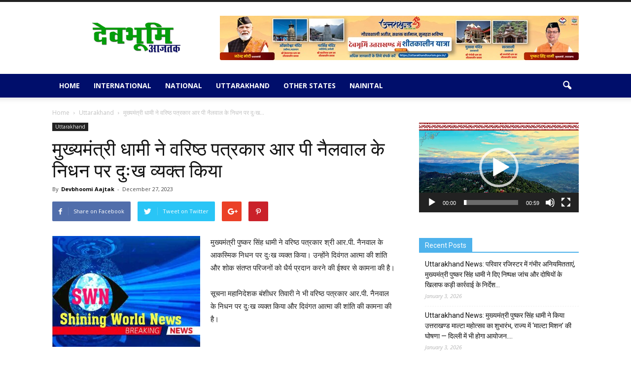

--- FILE ---
content_type: text/html; charset=UTF-8
request_url: https://devbhoomiaajtak.com/archives/990
body_size: 22485
content:
<!doctype html >
<!--[if IE 8]>    <html class="ie8" lang="en"> <![endif]-->
<!--[if IE 9]>    <html class="ie9" lang="en"> <![endif]-->
<!--[if gt IE 8]><!--> <html lang="en-US"> <!--<![endif]-->

<head>
    <title>मुख्यमंत्री धामी ने वरिष्ठ पत्रकार आर पी नैलवाल के निधन पर दुःख व्यक्त किया | Devbhoomi Aajtak</title>
    <meta charset="UTF-8" />
    <meta name="viewport" content="width=device-width, initial-scale=1.0">
    <link rel="pingback" href="https://devbhoomiaajtak.com/xmlrpc.php" />
    <meta name='robots' content='max-image-preview:large' />
<meta property="og:image" content="https://devbhoomiaajtak.com/wp-content/uploads/2021/09/AUTO-PIC-1.jpg" /><meta name="author" content="Devbhoomi Aajtak">
<link rel='dns-prefetch' href='//fonts.googleapis.com' />
<link rel="alternate" type="application/rss+xml" title="Devbhoomi Aajtak &raquo; Feed" href="https://devbhoomiaajtak.com/feed" />
<link rel="alternate" type="application/rss+xml" title="Devbhoomi Aajtak &raquo; Comments Feed" href="https://devbhoomiaajtak.com/comments/feed" />
<link rel="alternate" type="application/rss+xml" title="Devbhoomi Aajtak &raquo; मुख्यमंत्री धामी ने वरिष्ठ पत्रकार आर पी नैलवाल के निधन पर दुःख व्यक्त किया Comments Feed" href="https://devbhoomiaajtak.com/archives/990/feed" />
<script type="text/javascript">
/* <![CDATA[ */
window._wpemojiSettings = {"baseUrl":"https:\/\/s.w.org\/images\/core\/emoji\/15.0.3\/72x72\/","ext":".png","svgUrl":"https:\/\/s.w.org\/images\/core\/emoji\/15.0.3\/svg\/","svgExt":".svg","source":{"concatemoji":"https:\/\/devbhoomiaajtak.com\/wp-includes\/js\/wp-emoji-release.min.js?ver=6.5.7"}};
/*! This file is auto-generated */
!function(i,n){var o,s,e;function c(e){try{var t={supportTests:e,timestamp:(new Date).valueOf()};sessionStorage.setItem(o,JSON.stringify(t))}catch(e){}}function p(e,t,n){e.clearRect(0,0,e.canvas.width,e.canvas.height),e.fillText(t,0,0);var t=new Uint32Array(e.getImageData(0,0,e.canvas.width,e.canvas.height).data),r=(e.clearRect(0,0,e.canvas.width,e.canvas.height),e.fillText(n,0,0),new Uint32Array(e.getImageData(0,0,e.canvas.width,e.canvas.height).data));return t.every(function(e,t){return e===r[t]})}function u(e,t,n){switch(t){case"flag":return n(e,"\ud83c\udff3\ufe0f\u200d\u26a7\ufe0f","\ud83c\udff3\ufe0f\u200b\u26a7\ufe0f")?!1:!n(e,"\ud83c\uddfa\ud83c\uddf3","\ud83c\uddfa\u200b\ud83c\uddf3")&&!n(e,"\ud83c\udff4\udb40\udc67\udb40\udc62\udb40\udc65\udb40\udc6e\udb40\udc67\udb40\udc7f","\ud83c\udff4\u200b\udb40\udc67\u200b\udb40\udc62\u200b\udb40\udc65\u200b\udb40\udc6e\u200b\udb40\udc67\u200b\udb40\udc7f");case"emoji":return!n(e,"\ud83d\udc26\u200d\u2b1b","\ud83d\udc26\u200b\u2b1b")}return!1}function f(e,t,n){var r="undefined"!=typeof WorkerGlobalScope&&self instanceof WorkerGlobalScope?new OffscreenCanvas(300,150):i.createElement("canvas"),a=r.getContext("2d",{willReadFrequently:!0}),o=(a.textBaseline="top",a.font="600 32px Arial",{});return e.forEach(function(e){o[e]=t(a,e,n)}),o}function t(e){var t=i.createElement("script");t.src=e,t.defer=!0,i.head.appendChild(t)}"undefined"!=typeof Promise&&(o="wpEmojiSettingsSupports",s=["flag","emoji"],n.supports={everything:!0,everythingExceptFlag:!0},e=new Promise(function(e){i.addEventListener("DOMContentLoaded",e,{once:!0})}),new Promise(function(t){var n=function(){try{var e=JSON.parse(sessionStorage.getItem(o));if("object"==typeof e&&"number"==typeof e.timestamp&&(new Date).valueOf()<e.timestamp+604800&&"object"==typeof e.supportTests)return e.supportTests}catch(e){}return null}();if(!n){if("undefined"!=typeof Worker&&"undefined"!=typeof OffscreenCanvas&&"undefined"!=typeof URL&&URL.createObjectURL&&"undefined"!=typeof Blob)try{var e="postMessage("+f.toString()+"("+[JSON.stringify(s),u.toString(),p.toString()].join(",")+"));",r=new Blob([e],{type:"text/javascript"}),a=new Worker(URL.createObjectURL(r),{name:"wpTestEmojiSupports"});return void(a.onmessage=function(e){c(n=e.data),a.terminate(),t(n)})}catch(e){}c(n=f(s,u,p))}t(n)}).then(function(e){for(var t in e)n.supports[t]=e[t],n.supports.everything=n.supports.everything&&n.supports[t],"flag"!==t&&(n.supports.everythingExceptFlag=n.supports.everythingExceptFlag&&n.supports[t]);n.supports.everythingExceptFlag=n.supports.everythingExceptFlag&&!n.supports.flag,n.DOMReady=!1,n.readyCallback=function(){n.DOMReady=!0}}).then(function(){return e}).then(function(){var e;n.supports.everything||(n.readyCallback(),(e=n.source||{}).concatemoji?t(e.concatemoji):e.wpemoji&&e.twemoji&&(t(e.twemoji),t(e.wpemoji)))}))}((window,document),window._wpemojiSettings);
/* ]]> */
</script>
<style id='wp-emoji-styles-inline-css' type='text/css'>

	img.wp-smiley, img.emoji {
		display: inline !important;
		border: none !important;
		box-shadow: none !important;
		height: 1em !important;
		width: 1em !important;
		margin: 0 0.07em !important;
		vertical-align: -0.1em !important;
		background: none !important;
		padding: 0 !important;
	}
</style>
<link rel='stylesheet' id='wp-block-library-css' href='https://devbhoomiaajtak.com/wp-includes/css/dist/block-library/style.min.css?ver=6.5.7' type='text/css' media='all' />
<style id='classic-theme-styles-inline-css' type='text/css'>
/*! This file is auto-generated */
.wp-block-button__link{color:#fff;background-color:#32373c;border-radius:9999px;box-shadow:none;text-decoration:none;padding:calc(.667em + 2px) calc(1.333em + 2px);font-size:1.125em}.wp-block-file__button{background:#32373c;color:#fff;text-decoration:none}
</style>
<style id='global-styles-inline-css' type='text/css'>
body{--wp--preset--color--black: #000000;--wp--preset--color--cyan-bluish-gray: #abb8c3;--wp--preset--color--white: #ffffff;--wp--preset--color--pale-pink: #f78da7;--wp--preset--color--vivid-red: #cf2e2e;--wp--preset--color--luminous-vivid-orange: #ff6900;--wp--preset--color--luminous-vivid-amber: #fcb900;--wp--preset--color--light-green-cyan: #7bdcb5;--wp--preset--color--vivid-green-cyan: #00d084;--wp--preset--color--pale-cyan-blue: #8ed1fc;--wp--preset--color--vivid-cyan-blue: #0693e3;--wp--preset--color--vivid-purple: #9b51e0;--wp--preset--gradient--vivid-cyan-blue-to-vivid-purple: linear-gradient(135deg,rgba(6,147,227,1) 0%,rgb(155,81,224) 100%);--wp--preset--gradient--light-green-cyan-to-vivid-green-cyan: linear-gradient(135deg,rgb(122,220,180) 0%,rgb(0,208,130) 100%);--wp--preset--gradient--luminous-vivid-amber-to-luminous-vivid-orange: linear-gradient(135deg,rgba(252,185,0,1) 0%,rgba(255,105,0,1) 100%);--wp--preset--gradient--luminous-vivid-orange-to-vivid-red: linear-gradient(135deg,rgba(255,105,0,1) 0%,rgb(207,46,46) 100%);--wp--preset--gradient--very-light-gray-to-cyan-bluish-gray: linear-gradient(135deg,rgb(238,238,238) 0%,rgb(169,184,195) 100%);--wp--preset--gradient--cool-to-warm-spectrum: linear-gradient(135deg,rgb(74,234,220) 0%,rgb(151,120,209) 20%,rgb(207,42,186) 40%,rgb(238,44,130) 60%,rgb(251,105,98) 80%,rgb(254,248,76) 100%);--wp--preset--gradient--blush-light-purple: linear-gradient(135deg,rgb(255,206,236) 0%,rgb(152,150,240) 100%);--wp--preset--gradient--blush-bordeaux: linear-gradient(135deg,rgb(254,205,165) 0%,rgb(254,45,45) 50%,rgb(107,0,62) 100%);--wp--preset--gradient--luminous-dusk: linear-gradient(135deg,rgb(255,203,112) 0%,rgb(199,81,192) 50%,rgb(65,88,208) 100%);--wp--preset--gradient--pale-ocean: linear-gradient(135deg,rgb(255,245,203) 0%,rgb(182,227,212) 50%,rgb(51,167,181) 100%);--wp--preset--gradient--electric-grass: linear-gradient(135deg,rgb(202,248,128) 0%,rgb(113,206,126) 100%);--wp--preset--gradient--midnight: linear-gradient(135deg,rgb(2,3,129) 0%,rgb(40,116,252) 100%);--wp--preset--font-size--small: 13px;--wp--preset--font-size--medium: 20px;--wp--preset--font-size--large: 36px;--wp--preset--font-size--x-large: 42px;--wp--preset--spacing--20: 0.44rem;--wp--preset--spacing--30: 0.67rem;--wp--preset--spacing--40: 1rem;--wp--preset--spacing--50: 1.5rem;--wp--preset--spacing--60: 2.25rem;--wp--preset--spacing--70: 3.38rem;--wp--preset--spacing--80: 5.06rem;--wp--preset--shadow--natural: 6px 6px 9px rgba(0, 0, 0, 0.2);--wp--preset--shadow--deep: 12px 12px 50px rgba(0, 0, 0, 0.4);--wp--preset--shadow--sharp: 6px 6px 0px rgba(0, 0, 0, 0.2);--wp--preset--shadow--outlined: 6px 6px 0px -3px rgba(255, 255, 255, 1), 6px 6px rgba(0, 0, 0, 1);--wp--preset--shadow--crisp: 6px 6px 0px rgba(0, 0, 0, 1);}:where(.is-layout-flex){gap: 0.5em;}:where(.is-layout-grid){gap: 0.5em;}body .is-layout-flex{display: flex;}body .is-layout-flex{flex-wrap: wrap;align-items: center;}body .is-layout-flex > *{margin: 0;}body .is-layout-grid{display: grid;}body .is-layout-grid > *{margin: 0;}:where(.wp-block-columns.is-layout-flex){gap: 2em;}:where(.wp-block-columns.is-layout-grid){gap: 2em;}:where(.wp-block-post-template.is-layout-flex){gap: 1.25em;}:where(.wp-block-post-template.is-layout-grid){gap: 1.25em;}.has-black-color{color: var(--wp--preset--color--black) !important;}.has-cyan-bluish-gray-color{color: var(--wp--preset--color--cyan-bluish-gray) !important;}.has-white-color{color: var(--wp--preset--color--white) !important;}.has-pale-pink-color{color: var(--wp--preset--color--pale-pink) !important;}.has-vivid-red-color{color: var(--wp--preset--color--vivid-red) !important;}.has-luminous-vivid-orange-color{color: var(--wp--preset--color--luminous-vivid-orange) !important;}.has-luminous-vivid-amber-color{color: var(--wp--preset--color--luminous-vivid-amber) !important;}.has-light-green-cyan-color{color: var(--wp--preset--color--light-green-cyan) !important;}.has-vivid-green-cyan-color{color: var(--wp--preset--color--vivid-green-cyan) !important;}.has-pale-cyan-blue-color{color: var(--wp--preset--color--pale-cyan-blue) !important;}.has-vivid-cyan-blue-color{color: var(--wp--preset--color--vivid-cyan-blue) !important;}.has-vivid-purple-color{color: var(--wp--preset--color--vivid-purple) !important;}.has-black-background-color{background-color: var(--wp--preset--color--black) !important;}.has-cyan-bluish-gray-background-color{background-color: var(--wp--preset--color--cyan-bluish-gray) !important;}.has-white-background-color{background-color: var(--wp--preset--color--white) !important;}.has-pale-pink-background-color{background-color: var(--wp--preset--color--pale-pink) !important;}.has-vivid-red-background-color{background-color: var(--wp--preset--color--vivid-red) !important;}.has-luminous-vivid-orange-background-color{background-color: var(--wp--preset--color--luminous-vivid-orange) !important;}.has-luminous-vivid-amber-background-color{background-color: var(--wp--preset--color--luminous-vivid-amber) !important;}.has-light-green-cyan-background-color{background-color: var(--wp--preset--color--light-green-cyan) !important;}.has-vivid-green-cyan-background-color{background-color: var(--wp--preset--color--vivid-green-cyan) !important;}.has-pale-cyan-blue-background-color{background-color: var(--wp--preset--color--pale-cyan-blue) !important;}.has-vivid-cyan-blue-background-color{background-color: var(--wp--preset--color--vivid-cyan-blue) !important;}.has-vivid-purple-background-color{background-color: var(--wp--preset--color--vivid-purple) !important;}.has-black-border-color{border-color: var(--wp--preset--color--black) !important;}.has-cyan-bluish-gray-border-color{border-color: var(--wp--preset--color--cyan-bluish-gray) !important;}.has-white-border-color{border-color: var(--wp--preset--color--white) !important;}.has-pale-pink-border-color{border-color: var(--wp--preset--color--pale-pink) !important;}.has-vivid-red-border-color{border-color: var(--wp--preset--color--vivid-red) !important;}.has-luminous-vivid-orange-border-color{border-color: var(--wp--preset--color--luminous-vivid-orange) !important;}.has-luminous-vivid-amber-border-color{border-color: var(--wp--preset--color--luminous-vivid-amber) !important;}.has-light-green-cyan-border-color{border-color: var(--wp--preset--color--light-green-cyan) !important;}.has-vivid-green-cyan-border-color{border-color: var(--wp--preset--color--vivid-green-cyan) !important;}.has-pale-cyan-blue-border-color{border-color: var(--wp--preset--color--pale-cyan-blue) !important;}.has-vivid-cyan-blue-border-color{border-color: var(--wp--preset--color--vivid-cyan-blue) !important;}.has-vivid-purple-border-color{border-color: var(--wp--preset--color--vivid-purple) !important;}.has-vivid-cyan-blue-to-vivid-purple-gradient-background{background: var(--wp--preset--gradient--vivid-cyan-blue-to-vivid-purple) !important;}.has-light-green-cyan-to-vivid-green-cyan-gradient-background{background: var(--wp--preset--gradient--light-green-cyan-to-vivid-green-cyan) !important;}.has-luminous-vivid-amber-to-luminous-vivid-orange-gradient-background{background: var(--wp--preset--gradient--luminous-vivid-amber-to-luminous-vivid-orange) !important;}.has-luminous-vivid-orange-to-vivid-red-gradient-background{background: var(--wp--preset--gradient--luminous-vivid-orange-to-vivid-red) !important;}.has-very-light-gray-to-cyan-bluish-gray-gradient-background{background: var(--wp--preset--gradient--very-light-gray-to-cyan-bluish-gray) !important;}.has-cool-to-warm-spectrum-gradient-background{background: var(--wp--preset--gradient--cool-to-warm-spectrum) !important;}.has-blush-light-purple-gradient-background{background: var(--wp--preset--gradient--blush-light-purple) !important;}.has-blush-bordeaux-gradient-background{background: var(--wp--preset--gradient--blush-bordeaux) !important;}.has-luminous-dusk-gradient-background{background: var(--wp--preset--gradient--luminous-dusk) !important;}.has-pale-ocean-gradient-background{background: var(--wp--preset--gradient--pale-ocean) !important;}.has-electric-grass-gradient-background{background: var(--wp--preset--gradient--electric-grass) !important;}.has-midnight-gradient-background{background: var(--wp--preset--gradient--midnight) !important;}.has-small-font-size{font-size: var(--wp--preset--font-size--small) !important;}.has-medium-font-size{font-size: var(--wp--preset--font-size--medium) !important;}.has-large-font-size{font-size: var(--wp--preset--font-size--large) !important;}.has-x-large-font-size{font-size: var(--wp--preset--font-size--x-large) !important;}
.wp-block-navigation a:where(:not(.wp-element-button)){color: inherit;}
:where(.wp-block-post-template.is-layout-flex){gap: 1.25em;}:where(.wp-block-post-template.is-layout-grid){gap: 1.25em;}
:where(.wp-block-columns.is-layout-flex){gap: 2em;}:where(.wp-block-columns.is-layout-grid){gap: 2em;}
.wp-block-pullquote{font-size: 1.5em;line-height: 1.6;}
</style>
<link rel='stylesheet' id='wp_automatic_gallery_style-css' href='https://devbhoomiaajtak.com/wp-content/plugins/wp-automatic/css/wp-automatic.css?ver=1.0.0' type='text/css' media='all' />
<link rel='stylesheet' id='google_font_open_sans-css' href='https://fonts.googleapis.com/css?family=Open+Sans%3A300italic%2C400italic%2C600italic%2C400%2C600%2C700&#038;ver=6.5.7' type='text/css' media='all' />
<link rel='stylesheet' id='google_font_roboto-css' href='https://fonts.googleapis.com/css?family=Roboto%3A500%2C400italic%2C700%2C900%2C500italic%2C400%2C300&#038;ver=6.5.7' type='text/css' media='all' />
<link rel='stylesheet' id='js_composer_front-css' href='https://devbhoomiaajtak.com/wp-content/plugins/js_composer/assets/css/js_composer.min.css?ver=4.12' type='text/css' media='all' />
<link rel='stylesheet' id='td-theme-css' href='https://devbhoomiaajtak.com/wp-content/themes/Newspaper/style.css?ver=7.3' type='text/css' media='all' />
<script type="text/javascript" src="https://devbhoomiaajtak.com/wp-includes/js/jquery/jquery.min.js?ver=3.7.1" id="jquery-core-js"></script>
<script type="text/javascript" src="https://devbhoomiaajtak.com/wp-includes/js/jquery/jquery-migrate.min.js?ver=3.4.1" id="jquery-migrate-js"></script>
<script type="text/javascript" src="https://devbhoomiaajtak.com/wp-content/plugins/wp-automatic/js/main-front.js?ver=6.5.7" id="wp_automatic_gallery-js"></script>
<link rel="https://api.w.org/" href="https://devbhoomiaajtak.com/wp-json/" /><link rel="alternate" type="application/json" href="https://devbhoomiaajtak.com/wp-json/wp/v2/posts/990" /><link rel="EditURI" type="application/rsd+xml" title="RSD" href="https://devbhoomiaajtak.com/xmlrpc.php?rsd" />
<meta name="generator" content="WordPress 6.5.7" />
<link rel='shortlink' href='https://devbhoomiaajtak.com/?p=990' />
<link rel="alternate" type="application/json+oembed" href="https://devbhoomiaajtak.com/wp-json/oembed/1.0/embed?url=https%3A%2F%2Fdevbhoomiaajtak.com%2Farchives%2F990" />
<link rel="alternate" type="text/xml+oembed" href="https://devbhoomiaajtak.com/wp-json/oembed/1.0/embed?url=https%3A%2F%2Fdevbhoomiaajtak.com%2Farchives%2F990&#038;format=xml" />
<link rel='dns-prefetch' href='https://i0.wp.com/'><link rel='preconnect' href='https://i0.wp.com/' crossorigin><link rel='dns-prefetch' href='https://i1.wp.com/'><link rel='preconnect' href='https://i1.wp.com/' crossorigin><link rel='dns-prefetch' href='https://i2.wp.com/'><link rel='preconnect' href='https://i2.wp.com/' crossorigin><link rel='dns-prefetch' href='https://i3.wp.com/'><link rel='preconnect' href='https://i3.wp.com/' crossorigin><!-- FIFU: meta tags for featured image (begin) -->
<meta property="og:image" content="https://i1.wp.com/devbhoomiaajtak.com/wp-content/uploads/2021/09/AUTO-PIC-1.jpg?ssl=1" />
<!-- FIFU: meta tags for featured image (end) --><meta name="twitter:image" content="https://i1.wp.com/devbhoomiaajtak.com/wp-content/uploads/2021/09/AUTO-PIC-1.jpg?ssl=1" /><!--[if lt IE 9]><script src="https://html5shim.googlecode.com/svn/trunk/html5.js"></script><![endif]-->
    <meta name="generator" content="Powered by Visual Composer - drag and drop page builder for WordPress."/>
<!--[if lte IE 9]><link rel="stylesheet" type="text/css" href="https://devbhoomiaajtak.com/wp-content/plugins/js_composer/assets/css/vc_lte_ie9.min.css" media="screen"><![endif]--><!--[if IE  8]><link rel="stylesheet" type="text/css" href="https://devbhoomiaajtak.com/wp-content/plugins/js_composer/assets/css/vc-ie8.min.css" media="screen"><![endif]-->
<!-- JS generated by theme -->

<script>
    
    

	    var tdBlocksArray = []; //here we store all the items for the current page

	    //td_block class - each ajax block uses a object of this class for requests
	    function tdBlock() {
		    this.id = '';
		    this.block_type = 1; //block type id (1-234 etc)
		    this.atts = '';
		    this.td_column_number = '';
		    this.td_current_page = 1; //
		    this.post_count = 0; //from wp
		    this.found_posts = 0; //from wp
		    this.max_num_pages = 0; //from wp
		    this.td_filter_value = ''; //current live filter value
		    this.is_ajax_running = false;
		    this.td_user_action = ''; // load more or infinite loader (used by the animation)
		    this.header_color = '';
		    this.ajax_pagination_infinite_stop = ''; //show load more at page x
	    }


        // td_js_generator - mini detector
        (function(){
            var htmlTag = document.getElementsByTagName("html")[0];

            if ( navigator.userAgent.indexOf("MSIE 10.0") > -1 ) {
                htmlTag.className += ' ie10';
            }

            if ( !!navigator.userAgent.match(/Trident.*rv\:11\./) ) {
                htmlTag.className += ' ie11';
            }

            if ( /(iPad|iPhone|iPod)/g.test(navigator.userAgent) ) {
                htmlTag.className += ' td-md-is-ios';
            }

            var user_agent = navigator.userAgent.toLowerCase();
            if ( user_agent.indexOf("android") > -1 ) {
                htmlTag.className += ' td-md-is-android';
            }

            if ( -1 !== navigator.userAgent.indexOf('Mac OS X')  ) {
                htmlTag.className += ' td-md-is-os-x';
            }

            if ( /chrom(e|ium)/.test(navigator.userAgent.toLowerCase()) ) {
               htmlTag.className += ' td-md-is-chrome';
            }

            if ( -1 !== navigator.userAgent.indexOf('Firefox') ) {
                htmlTag.className += ' td-md-is-firefox';
            }

            if ( -1 !== navigator.userAgent.indexOf('Safari') && -1 === navigator.userAgent.indexOf('Chrome') ) {
                htmlTag.className += ' td-md-is-safari';
            }

        })();




        var tdLocalCache = {};

        ( function () {
            "use strict";

            tdLocalCache = {
                data: {},
                remove: function (resource_id) {
                    delete tdLocalCache.data[resource_id];
                },
                exist: function (resource_id) {
                    return tdLocalCache.data.hasOwnProperty(resource_id) && tdLocalCache.data[resource_id] !== null;
                },
                get: function (resource_id) {
                    return tdLocalCache.data[resource_id];
                },
                set: function (resource_id, cachedData) {
                    tdLocalCache.remove(resource_id);
                    tdLocalCache.data[resource_id] = cachedData;
                }
            };
        })();

    
    
var td_viewport_interval_list=[{"limitBottom":767,"sidebarWidth":228},{"limitBottom":1018,"sidebarWidth":300},{"limitBottom":1140,"sidebarWidth":324}];
var td_animation_stack_effect="type0";
var tds_animation_stack=true;
var td_animation_stack_specific_selectors=".entry-thumb, img";
var td_animation_stack_general_selectors=".td-animation-stack img, .post img";
var td_ajax_url="https:\/\/devbhoomiaajtak.com\/wp-admin\/admin-ajax.php?td_theme_name=Newspaper&v=7.3";
var td_get_template_directory_uri="https:\/\/devbhoomiaajtak.com\/wp-content\/themes\/Newspaper";
var tds_snap_menu="";
var tds_logo_on_sticky="";
var tds_header_style="";
var td_please_wait="Please wait...";
var td_email_user_pass_incorrect="User or password incorrect!";
var td_email_user_incorrect="Email or username incorrect!";
var td_email_incorrect="Email incorrect!";
var tds_more_articles_on_post_enable="";
var tds_more_articles_on_post_time_to_wait="";
var tds_more_articles_on_post_pages_distance_from_top=0;
var tds_theme_color_site_wide="#4db2ec";
var tds_smart_sidebar="enabled";
var tdThemeName="Newspaper";
var td_magnific_popup_translation_tPrev="Previous (Left arrow key)";
var td_magnific_popup_translation_tNext="Next (Right arrow key)";
var td_magnific_popup_translation_tCounter="%curr% of %total%";
var td_magnific_popup_translation_ajax_tError="The content from %url% could not be loaded.";
var td_magnific_popup_translation_image_tError="The image #%curr% could not be loaded.";
var td_ad_background_click_link="";
var td_ad_background_click_target="";
</script>


<!-- Header style compiled by theme -->

<style>
    
.td-header-wrap .td-header-menu-wrap-full,
    .sf-menu > .current-menu-ancestor > a,
    .sf-menu > .current-category-ancestor > a,
    .td-header-menu-wrap.td-affix,
    .td-header-style-3 .td-header-main-menu,
    .td-header-style-3 .td-affix .td-header-main-menu,
    .td-header-style-4 .td-header-main-menu,
    .td-header-style-4 .td-affix .td-header-main-menu,
    .td-header-style-8 .td-header-menu-wrap.td-affix,
    .td-header-style-8 .td-header-top-menu-full {
		background-color: #000e6b;
    }


    .td-boxed-layout .td-header-style-3 .td-header-menu-wrap,
    .td-boxed-layout .td-header-style-4 .td-header-menu-wrap {
    	background-color: #000e6b !important;
    }


    @media (min-width: 1019px) {
        .td-header-style-1 .td-header-sp-recs,
        .td-header-style-1 .td-header-sp-logo {
            margin-bottom: 28px;
        }
    }

    @media (min-width: 768px) and (max-width: 1018px) {
        .td-header-style-1 .td-header-sp-recs,
        .td-header-style-1 .td-header-sp-logo {
            margin-bottom: 14px;
        }
    }

    .td-header-style-7 .td-header-top-menu {
        border-bottom: none;
    }


    
    .sf-menu ul .td-menu-item > a:hover,
    .sf-menu ul .sfHover > a,
    .sf-menu ul .current-menu-ancestor > a,
    .sf-menu ul .current-category-ancestor > a,
    .sf-menu ul .current-menu-item > a,
    .sf-menu > .current-menu-item > a:after,
    .sf-menu > .current-menu-ancestor > a:after,
    .sf-menu > .current-category-ancestor > a:after,
    .sf-menu > li:hover > a:after,
    .sf-menu > .sfHover > a:after,
    .td_block_mega_menu .td-next-prev-wrap a:hover,
    .td-mega-span .td-post-category:hover,
    .td-header-wrap .black-menu .sf-menu > li > a:hover,
    .td-header-wrap .black-menu .sf-menu > .current-menu-ancestor > a,
    .td-header-wrap .black-menu .sf-menu > .sfHover > a,
    .header-search-wrap .td-drop-down-search:after,
    .header-search-wrap .td-drop-down-search .btn:hover,
    .td-header-wrap .black-menu .sf-menu > .current-menu-item > a,
    .td-header-wrap .black-menu .sf-menu > .current-menu-ancestor > a,
    .td-header-wrap .black-menu .sf-menu > .current-category-ancestor > a {
        background-color: #1e73be;
    }


    .td_block_mega_menu .td-next-prev-wrap a:hover {
        border-color: #1e73be;
    }

    .header-search-wrap .td-drop-down-search:before {
        border-color: transparent transparent #1e73be transparent;
    }

    .td_mega_menu_sub_cats .cur-sub-cat,
    .td_mod_mega_menu:hover .entry-title a {
        color: #1e73be;
    }


    
    .td-header-wrap .td-header-menu-wrap .sf-menu > li > a,
    .td-header-wrap .header-search-wrap .td-icon-search {
        color: #ffffff;
    }
</style>

<!-- Google tag (gtag.js) -->
<script async src="https://www.googletagmanager.com/gtag/js?id=G-76E6VMVHQK"></script>
<script>
  window.dataLayer = window.dataLayer || [];
  function gtag(){dataLayer.push(arguments);}
  gtag('js', new Date());

  gtag('config', 'G-76E6VMVHQK');
</script><noscript><style type="text/css"> .wpb_animate_when_almost_visible { opacity: 1; }</style></noscript></head>

<body class="post-template-default single single-post postid-990 single-format-standard --- single_template_1 wpb-js-composer js-comp-ver-4.12 vc_responsive td-animation-stack-type0 td-full-layout" itemscope="itemscope" itemtype="https://schema.org/WebPage">

        <div class="td-scroll-up"><i class="td-icon-menu-up"></i></div>
    
    <div class="td-menu-background"></div>
<div id="td-mobile-nav">
    <div class="td-mobile-container">
        <!-- mobile menu top section -->
        <div class="td-menu-socials-wrap">
            <!-- socials -->
            <div class="td-menu-socials">
                            </div>
            <!-- close button -->
            <div class="td-mobile-close">
                <a href="#"><i class="td-icon-close-mobile"></i></a>
            </div>
        </div>

        <!-- login section -->
        
        <!-- menu section -->
        <div class="td-mobile-content">
            <div class="menu-td-demo-header-menu-container"><ul id="menu-td-demo-header-menu" class="td-mobile-main-menu"><li id="menu-item-68" class="menu-item menu-item-type-post_type menu-item-object-page menu-item-home menu-item-first menu-item-68"><a href="https://devbhoomiaajtak.com/">Home</a></li>
<li id="menu-item-6" class="menu-item menu-item-type-taxonomy menu-item-object-category menu-item-6"><a href="https://devbhoomiaajtak.com/archives/category/international">International</a></li>
<li id="menu-item-7" class="menu-item menu-item-type-taxonomy menu-item-object-category menu-item-7"><a href="https://devbhoomiaajtak.com/archives/category/national">National</a></li>
<li id="menu-item-8" class="menu-item menu-item-type-taxonomy menu-item-object-category current-post-ancestor current-menu-parent current-post-parent menu-item-8"><a href="https://devbhoomiaajtak.com/archives/category/uttarakhand">Uttarakhand</a></li>
<li id="menu-item-9" class="menu-item menu-item-type-taxonomy menu-item-object-category menu-item-9"><a href="https://devbhoomiaajtak.com/archives/category/other-states">Other States</a></li>
<li id="menu-item-10" class="menu-item menu-item-type-taxonomy menu-item-object-category menu-item-10"><a href="https://devbhoomiaajtak.com/archives/category/nainital">Nainital</a></li>
</ul></div>        </div>
    </div>

    <!-- register/login section -->
    </div>    <div class="td-search-background"></div>
<div class="td-search-wrap-mob">
	<div class="td-drop-down-search" aria-labelledby="td-header-search-button">
		<form method="get" class="td-search-form" action="https://devbhoomiaajtak.com/">
			<!-- close button -->
			<div class="td-search-close">
				<a href="#"><i class="td-icon-close-mobile"></i></a>
			</div>
			<div role="search" class="td-search-input">
				<span>Search</span>
				<input id="td-header-search-mob" type="text" value="" name="s" autocomplete="off" />
			</div>
		</form>
		<div id="td-aj-search-mob"></div>
	</div>
</div>    
    
    <div id="td-outer-wrap">
    
        <!--
Header style 1
-->

<div class="td-header-wrap td-header-style-1">

    <div class="td-header-top-menu-full">
        <div class="td-container td-header-row td-header-top-menu">
            
    <div class="top-bar-style-1">
        
<div class="td-header-sp-top-menu">


	</div>
            </div>

<!-- LOGIN MODAL -->

                <div  id="login-form" class="white-popup-block mfp-hide mfp-with-anim">
                    <div class="td-login-wrap">
                        <a href="#" class="td-back-button"><i class="td-icon-modal-back"></i></a>
                        <div id="td-login-div" class="td-login-form-div td-display-block">
                            <div class="td-login-panel-title">Sign in</div>
                            <div class="td-login-panel-descr">Welcome! Log into your account</div>
                            <div class="td_display_err"></div>
                            <div class="td-login-inputs"><input class="td-login-input" type="text" name="login_email" id="login_email" value="" required><label>your username</label></div>
	                        <div class="td-login-inputs"><input class="td-login-input" type="password" name="login_pass" id="login_pass" value="" required><label>your password</label></div>
                            <input type="button" name="login_button" id="login_button" class="wpb_button btn td-login-button" value="Login">
                            <div class="td-login-info-text"><a href="#" id="forgot-pass-link">Forgot your password? Get help</a></div>
                            
                        </div>

                        

                         <div id="td-forgot-pass-div" class="td-login-form-div td-display-none">
                            <div class="td-login-panel-title">Password recovery</div>
                            <div class="td-login-panel-descr">Recover your password</div>
                            <div class="td_display_err"></div>
                            <div class="td-login-inputs"><input class="td-login-input" type="text" name="forgot_email" id="forgot_email" value="" required><label>your email</label></div>
                            <input type="button" name="forgot_button" id="forgot_button" class="wpb_button btn td-login-button" value="Send My Password">
                            <div class="td-login-info-text">A password will be e-mailed to you.</div>
                        </div>
                    </div>
                </div>
                        </div>
    </div>

    <div class="td-banner-wrap-full td-logo-wrap-full">
        <div class="td-container td-header-row td-header-header">
            <div class="td-header-sp-logo">
                            <a class="td-main-logo" href="https://devbhoomiaajtak.com/">
                <img src="https://devbhoomiaajtak.com/wp-content/uploads/2023/04/db.png" alt=""/>
                <span class="td-visual-hidden">Devbhoomi Aajtak</span>
            </a>
                    </div>
            <div class="td-header-sp-recs">
                <div class="td-header-rec-wrap">
    <div class="td-a-rec td-a-rec-id-header  "><a href="https://www.facebook.com/UttarakhandDIPR"><img src="https://devbhoomiaajtak.com/wp-content/uploads/2025/11/728x90-1.jpg"></a></div>
</div>            </div>
        </div>
    </div>

    <div class="td-header-menu-wrap-full">
        <div class="td-header-menu-wrap td-header-gradient">
            <div class="td-container td-header-row td-header-main-menu">
                <div id="td-header-menu" role="navigation">
    <div id="td-top-mobile-toggle"><a href="#"><i class="td-icon-font td-icon-mobile"></i></a></div>
    <div class="td-main-menu-logo td-logo-in-header">
                <a class="td-main-logo" href="https://devbhoomiaajtak.com/">
            <img src="https://devbhoomiaajtak.com/wp-content/uploads/2023/04/db.png" alt=""/>
        </a>
        </div>
    <div class="menu-td-demo-header-menu-container"><ul id="menu-td-demo-header-menu-1" class="sf-menu"><li class="menu-item menu-item-type-post_type menu-item-object-page menu-item-home menu-item-first td-menu-item td-normal-menu menu-item-68"><a href="https://devbhoomiaajtak.com/">Home</a></li>
<li class="menu-item menu-item-type-taxonomy menu-item-object-category td-menu-item td-normal-menu menu-item-6"><a href="https://devbhoomiaajtak.com/archives/category/international">International</a></li>
<li class="menu-item menu-item-type-taxonomy menu-item-object-category td-menu-item td-normal-menu menu-item-7"><a href="https://devbhoomiaajtak.com/archives/category/national">National</a></li>
<li class="menu-item menu-item-type-taxonomy menu-item-object-category current-post-ancestor current-menu-parent current-post-parent td-menu-item td-normal-menu menu-item-8"><a href="https://devbhoomiaajtak.com/archives/category/uttarakhand">Uttarakhand</a></li>
<li class="menu-item menu-item-type-taxonomy menu-item-object-category td-menu-item td-normal-menu menu-item-9"><a href="https://devbhoomiaajtak.com/archives/category/other-states">Other States</a></li>
<li class="menu-item menu-item-type-taxonomy menu-item-object-category td-menu-item td-normal-menu menu-item-10"><a href="https://devbhoomiaajtak.com/archives/category/nainital">Nainital</a></li>
</ul></div></div>


<div class="td-search-wrapper">
    <div id="td-top-search">
        <!-- Search -->
        <div class="header-search-wrap">
            <div class="dropdown header-search">
                <a id="td-header-search-button" href="#" role="button" class="dropdown-toggle " data-toggle="dropdown"><i class="td-icon-search"></i></a>
                <a id="td-header-search-button-mob" href="#" role="button" class="dropdown-toggle " data-toggle="dropdown"><i class="td-icon-search"></i></a>
            </div>
        </div>
    </div>
</div>

<div class="header-search-wrap">
	<div class="dropdown header-search">
		<div class="td-drop-down-search" aria-labelledby="td-header-search-button">
			<form method="get" class="td-search-form" action="https://devbhoomiaajtak.com/">
				<div role="search" class="td-head-form-search-wrap">
					<input id="td-header-search" type="text" value="" name="s" autocomplete="off" /><input class="wpb_button wpb_btn-inverse btn" type="submit" id="td-header-search-top" value="Search" />
				</div>
			</form>
			<div id="td-aj-search"></div>
		</div>
	</div>
</div>            </div>
        </div>
    </div>

</div><div class="td-main-content-wrap">

    <div class="td-container td-post-template-1 ">
        <div class="td-crumb-container"><div class="entry-crumbs"><span itemscope itemtype="http://data-vocabulary.org/Breadcrumb"><a title="" class="entry-crumb" itemprop="url" href="https://devbhoomiaajtak.com/"><span itemprop="title">Home</span></a></span> <i class="td-icon-right td-bread-sep"></i> <span itemscope itemtype="http://data-vocabulary.org/Breadcrumb"><a title="View all posts in Uttarakhand" class="entry-crumb" itemprop="url" href="https://devbhoomiaajtak.com/archives/category/uttarakhand"><span itemprop="title">Uttarakhand</span></a></span> <i class="td-icon-right td-bread-sep td-bred-no-url-last"></i> <span class="td-bred-no-url-last" itemscope itemtype="http://data-vocabulary.org/Breadcrumb"><meta itemprop="title" content = "मुख्यमंत्री धामी ने वरिष्ठ पत्रकार आर पी नैलवाल के निधन पर दुःख..."><meta itemprop="url" content = "https://devbhoomiaajtak.com/archives/990">मुख्यमंत्री धामी ने वरिष्ठ पत्रकार आर पी नैलवाल के निधन पर दुःख...</span></div></div>
        <div class="td-pb-row">
                                    <div class="td-pb-span8 td-main-content" role="main">
                            <div class="td-ss-main-content">
                                

    <article id="post-990" class="post-990 post type-post status-publish format-standard has-post-thumbnail hentry category-featured category-uttarakhand" itemscope itemtype="https://schema.org/Article">
        <div class="td-post-header">

            <ul class="td-category"><li class="entry-category"><a  href="https://devbhoomiaajtak.com/archives/category/uttarakhand">Uttarakhand</a></li></ul>
            <header class="td-post-title">
                <h1 class="entry-title">मुख्यमंत्री धामी ने वरिष्ठ पत्रकार आर पी नैलवाल के निधन पर दुःख व्यक्त किया</h1>

                

                <div class="td-module-meta-info">
                    <div class="td-post-author-name"><div class="td-author-by">By</div> <a href="https://devbhoomiaajtak.com/archives/author/admin">Devbhoomi Aajtak</a><div class="td-author-line"> - </div> </div>                    <span class="td-post-date"><time class="entry-date updated td-module-date" datetime="2023-12-27T11:04:50+00:00" >December 27, 2023</time></span>                                                        </div>

            </header>


        </div>

        <div class="td-post-sharing td-post-sharing-top ">
				<div class="td-default-sharing">
		            <a class="td-social-sharing-buttons td-social-facebook" href="http://www.facebook.com/sharer.php?u=https%3A%2F%2Fdevbhoomiaajtak.com%2Farchives%2F990" onclick="window.open(this.href, 'mywin','left=50,top=50,width=600,height=350,toolbar=0'); return false;"><i class="td-icon-facebook"></i><div class="td-social-but-text">Share on Facebook</div></a>
		            <a class="td-social-sharing-buttons td-social-twitter" href="https://twitter.com/intent/tweet?text=%E0%A4%AE%E0%A5%81%E0%A4%96%E0%A5%8D%E0%A4%AF%E0%A4%AE%E0%A4%82%E0%A4%A4%E0%A5%8D%E0%A4%B0%E0%A5%80+%E0%A4%A7%E0%A4%BE%E0%A4%AE%E0%A5%80+%E0%A4%A8%E0%A5%87+%E0%A4%B5%E0%A4%B0%E0%A4%BF%E0%A4%B7%E0%A5%8D%E0%A4%A0+%E0%A4%AA%E0%A4%A4%E0%A5%8D%E0%A4%B0%E0%A4%95%E0%A4%BE%E0%A4%B0+%E0%A4%86%E0%A4%B0+%E0%A4%AA%E0%A5%80+%E0%A4%A8%E0%A5%88%E0%A4%B2%E0%A4%B5%E0%A4%BE%E0%A4%B2+%E0%A4%95%E0%A5%87+%E0%A4%A8%E0%A4%BF%E0%A4%A7%E0%A4%A8+%E0%A4%AA%E0%A4%B0+%E0%A4%A6%E0%A5%81%E0%A4%83%E0%A4%96+%E0%A4%B5%E0%A5%8D%E0%A4%AF%E0%A4%95%E0%A5%8D%E0%A4%A4+%E0%A4%95%E0%A4%BF%E0%A4%AF%E0%A4%BE&url=https%3A%2F%2Fdevbhoomiaajtak.com%2Farchives%2F990&via=Devbhoomi+Aajtak"  ><i class="td-icon-twitter"></i><div class="td-social-but-text">Tweet on Twitter</div></a>
		            <a class="td-social-sharing-buttons td-social-google" href="http://plus.google.com/share?url=https://devbhoomiaajtak.com/archives/990" onclick="window.open(this.href, 'mywin','left=50,top=50,width=600,height=350,toolbar=0'); return false;"><i class="td-icon-googleplus"></i></a>
		            <a class="td-social-sharing-buttons td-social-pinterest" href="http://pinterest.com/pin/create/button/?url=https://devbhoomiaajtak.com/archives/990&amp;media=https://devbhoomiaajtak.com/wp-content/uploads/2021/09/AUTO-PIC-1.jpg&description=%E0%A4%AE%E0%A5%81%E0%A4%96%E0%A5%8D%E0%A4%AF%E0%A4%AE%E0%A4%82%E0%A4%A4%E0%A5%8D%E0%A4%B0%E0%A5%80+%E0%A4%A7%E0%A4%BE%E0%A4%AE%E0%A5%80+%E0%A4%A8%E0%A5%87+%E0%A4%B5%E0%A4%B0%E0%A4%BF%E0%A4%B7%E0%A5%8D%E0%A4%A0+%E0%A4%AA%E0%A4%A4%E0%A5%8D%E0%A4%B0%E0%A4%95%E0%A4%BE%E0%A4%B0+%E0%A4%86%E0%A4%B0+%E0%A4%AA%E0%A5%80+%E0%A4%A8%E0%A5%88%E0%A4%B2%E0%A4%B5%E0%A4%BE%E0%A4%B2+%E0%A4%95%E0%A5%87+%E0%A4%A8%E0%A4%BF%E0%A4%A7%E0%A4%A8+%E0%A4%AA%E0%A4%B0+%E0%A4%A6%E0%A5%81%E0%A4%83%E0%A4%96+%E0%A4%B5%E0%A5%8D%E0%A4%AF%E0%A4%95%E0%A5%8D%E0%A4%A4+%E0%A4%95%E0%A4%BF%E0%A4%AF%E0%A4%BE" onclick="window.open(this.href, 'mywin','left=50,top=50,width=600,height=350,toolbar=0'); return false;"><i class="td-icon-pinterest"></i></a>
		            <a class="td-social-sharing-buttons td-social-whatsapp" href="whatsapp://send?text=%E0%A4%AE%E0%A5%81%E0%A4%96%E0%A5%8D%E0%A4%AF%E0%A4%AE%E0%A4%82%E0%A4%A4%E0%A5%8D%E0%A4%B0%E0%A5%80+%E0%A4%A7%E0%A4%BE%E0%A4%AE%E0%A5%80+%E0%A4%A8%E0%A5%87+%E0%A4%B5%E0%A4%B0%E0%A4%BF%E0%A4%B7%E0%A5%8D%E0%A4%A0+%E0%A4%AA%E0%A4%A4%E0%A5%8D%E0%A4%B0%E0%A4%95%E0%A4%BE%E0%A4%B0+%E0%A4%86%E0%A4%B0+%E0%A4%AA%E0%A5%80+%E0%A4%A8%E0%A5%88%E0%A4%B2%E0%A4%B5%E0%A4%BE%E0%A4%B2+%E0%A4%95%E0%A5%87+%E0%A4%A8%E0%A4%BF%E0%A4%A7%E0%A4%A8+%E0%A4%AA%E0%A4%B0+%E0%A4%A6%E0%A5%81%E0%A4%83%E0%A4%96+%E0%A4%B5%E0%A5%8D%E0%A4%AF%E0%A4%95%E0%A5%8D%E0%A4%A4+%E0%A4%95%E0%A4%BF%E0%A4%AF%E0%A4%BE%20-%20https%3A%2F%2Fdevbhoomiaajtak.com%2Farchives%2F990" ><i class="td-icon-whatsapp"></i></a>
	            </div></div>

        <div class="td-post-content">

                <div class="td-featured-image-rec">
                <div class="td-post-featured-image"><a href="https://devbhoomiaajtak.com/wp-content/uploads/2021/09/AUTO-PIC-1.jpg" data-caption=""><img width="300" height="225" class="entry-thumb td-modal-image" src="https://devbhoomiaajtak.com/wp-content/uploads/2021/09/AUTO-PIC-1-300x225.jpg" alt="" title=""/></a></div>
                </div>

            <p>मुख्यमंत्री पुष्कर सिंह धामी ने वरिष्ठ पत्रकार श्री आर.पी. नैनवाल के आकस्मिक निधन पर दुःख व्यक्त किया। उन्होंने दिवंगत आत्मा की शांति और शोक संतप्त परिजनों को धैर्य प्रदान करने की ईश्वर से कामना की है।</p>
<p>सूचना महानिदेशक बंशीधर तिवारी ने भी वरिष्ठ पत्रकार आर.पी. नैनवाल के निधन पर दुःख व्यक्त किया और दिवंगत आत्मा की शांति की कामना की है।</p>
        </div>


        <footer>
                        
            <div class="td-post-source-tags">
                                            </div>

            <div class="td-post-sharing td-post-sharing-bottom td-with-like"><span class="td-post-share-title">SHARE</span>
            <div class="td-default-sharing">
	            <a class="td-social-sharing-buttons td-social-facebook" href="http://www.facebook.com/sharer.php?u=https%3A%2F%2Fdevbhoomiaajtak.com%2Farchives%2F990" onclick="window.open(this.href, 'mywin','left=50,top=50,width=600,height=350,toolbar=0'); return false;"><i class="td-icon-facebook"></i><div class="td-social-but-text">Facebook</div></a>
	            <a class="td-social-sharing-buttons td-social-twitter" href="https://twitter.com/intent/tweet?text=%E0%A4%AE%E0%A5%81%E0%A4%96%E0%A5%8D%E0%A4%AF%E0%A4%AE%E0%A4%82%E0%A4%A4%E0%A5%8D%E0%A4%B0%E0%A5%80+%E0%A4%A7%E0%A4%BE%E0%A4%AE%E0%A5%80+%E0%A4%A8%E0%A5%87+%E0%A4%B5%E0%A4%B0%E0%A4%BF%E0%A4%B7%E0%A5%8D%E0%A4%A0+%E0%A4%AA%E0%A4%A4%E0%A5%8D%E0%A4%B0%E0%A4%95%E0%A4%BE%E0%A4%B0+%E0%A4%86%E0%A4%B0+%E0%A4%AA%E0%A5%80+%E0%A4%A8%E0%A5%88%E0%A4%B2%E0%A4%B5%E0%A4%BE%E0%A4%B2+%E0%A4%95%E0%A5%87+%E0%A4%A8%E0%A4%BF%E0%A4%A7%E0%A4%A8+%E0%A4%AA%E0%A4%B0+%E0%A4%A6%E0%A5%81%E0%A4%83%E0%A4%96+%E0%A4%B5%E0%A5%8D%E0%A4%AF%E0%A4%95%E0%A5%8D%E0%A4%A4+%E0%A4%95%E0%A4%BF%E0%A4%AF%E0%A4%BE&url=https%3A%2F%2Fdevbhoomiaajtak.com%2Farchives%2F990&via=Devbhoomi+Aajtak"><i class="td-icon-twitter"></i><div class="td-social-but-text">Twitter</div></a>
	            <a class="td-social-sharing-buttons td-social-google" href="http://plus.google.com/share?url=https://devbhoomiaajtak.com/archives/990" onclick="window.open(this.href, 'mywin','left=50,top=50,width=600,height=350,toolbar=0'); return false;"><i class="td-icon-googleplus"></i></a>
	            <a class="td-social-sharing-buttons td-social-pinterest" href="http://pinterest.com/pin/create/button/?url=https://devbhoomiaajtak.com/archives/990&amp;media=https://devbhoomiaajtak.com/wp-content/uploads/2021/09/AUTO-PIC-1.jpg&description=%E0%A4%AE%E0%A5%81%E0%A4%96%E0%A5%8D%E0%A4%AF%E0%A4%AE%E0%A4%82%E0%A4%A4%E0%A5%8D%E0%A4%B0%E0%A5%80+%E0%A4%A7%E0%A4%BE%E0%A4%AE%E0%A5%80+%E0%A4%A8%E0%A5%87+%E0%A4%B5%E0%A4%B0%E0%A4%BF%E0%A4%B7%E0%A5%8D%E0%A4%A0+%E0%A4%AA%E0%A4%A4%E0%A5%8D%E0%A4%B0%E0%A4%95%E0%A4%BE%E0%A4%B0+%E0%A4%86%E0%A4%B0+%E0%A4%AA%E0%A5%80+%E0%A4%A8%E0%A5%88%E0%A4%B2%E0%A4%B5%E0%A4%BE%E0%A4%B2+%E0%A4%95%E0%A5%87+%E0%A4%A8%E0%A4%BF%E0%A4%A7%E0%A4%A8+%E0%A4%AA%E0%A4%B0+%E0%A4%A6%E0%A5%81%E0%A4%83%E0%A4%96+%E0%A4%B5%E0%A5%8D%E0%A4%AF%E0%A4%95%E0%A5%8D%E0%A4%A4+%E0%A4%95%E0%A4%BF%E0%A4%AF%E0%A4%BE" onclick="window.open(this.href, 'mywin','left=50,top=50,width=600,height=350,toolbar=0'); return false;"><i class="td-icon-pinterest"></i></a>
	            <a class="td-social-sharing-buttons td-social-whatsapp" href="whatsapp://send?text=%E0%A4%AE%E0%A5%81%E0%A4%96%E0%A5%8D%E0%A4%AF%E0%A4%AE%E0%A4%82%E0%A4%A4%E0%A5%8D%E0%A4%B0%E0%A5%80+%E0%A4%A7%E0%A4%BE%E0%A4%AE%E0%A5%80+%E0%A4%A8%E0%A5%87+%E0%A4%B5%E0%A4%B0%E0%A4%BF%E0%A4%B7%E0%A5%8D%E0%A4%A0+%E0%A4%AA%E0%A4%A4%E0%A5%8D%E0%A4%B0%E0%A4%95%E0%A4%BE%E0%A4%B0+%E0%A4%86%E0%A4%B0+%E0%A4%AA%E0%A5%80+%E0%A4%A8%E0%A5%88%E0%A4%B2%E0%A4%B5%E0%A4%BE%E0%A4%B2+%E0%A4%95%E0%A5%87+%E0%A4%A8%E0%A4%BF%E0%A4%A7%E0%A4%A8+%E0%A4%AA%E0%A4%B0+%E0%A4%A6%E0%A5%81%E0%A4%83%E0%A4%96+%E0%A4%B5%E0%A5%8D%E0%A4%AF%E0%A4%95%E0%A5%8D%E0%A4%A4+%E0%A4%95%E0%A4%BF%E0%A4%AF%E0%A4%BE%20-%20https%3A%2F%2Fdevbhoomiaajtak.com%2Farchives%2F990" ><i class="td-icon-whatsapp"></i></a>
            </div><div class="td-classic-sharing"><ul><li class="td-classic-facebook"><iframe frameBorder="0" src="https://www.facebook.com/plugins/like.php?href=https://devbhoomiaajtak.com/archives/990&amp;layout=button_count&amp;show_faces=false&amp;width=105&amp;action=like&amp;colorscheme=light&amp;height=21" style="border:none; overflow:hidden; width:105px; height:21px; background-color:transparent;"></iframe></li><li class="td-classic-twitter"><a href="https://twitter.com/share" class="twitter-share-button" data-url="https://devbhoomiaajtak.com/archives/990" data-text="मुख्यमंत्री धामी ने वरिष्ठ पत्रकार आर पी नैलवाल के निधन पर दुःख व्यक्त किया" data-via="" data-lang="en">tweet</a> <script>!function(d,s,id){var js,fjs=d.getElementsByTagName(s)[0];if(!d.getElementById(id)){js=d.createElement(s);js.id=id;js.src="//platform.twitter.com/widgets.js";fjs.parentNode.insertBefore(js,fjs);}}(document,"script","twitter-wjs");</script></li></ul></div></div>            <div class="td-block-row td-post-next-prev"><div class="td-block-span6 td-post-prev-post"><div class="td-post-next-prev-content"><span>Previous article</span><a href="https://devbhoomiaajtak.com/archives/987">प्रधानमंत्री आवास योजना (शहरी एएचपी) के अर्न्तगत पांच आवासीय परियोजनाओं के तहत लाभार्थियों को आवास आवंटन किये आवास मंत्री ने</a></div></div><div class="td-next-prev-separator"></div><div class="td-block-span6 td-post-next-post"><div class="td-post-next-prev-content"><span>Next article</span><a href="https://devbhoomiaajtak.com/archives/992">मुख्यमंत्री धामी ने खटीमा के भारामल मंदिर में पूजा-अर्चना कर प्रदेश व देश की सुख, समृद्धि एवं खुशहाली की कामना की&#8230;</a></div></div></div>            <div class="author-box-wrap"><a href="https://devbhoomiaajtak.com/archives/author/admin"><img alt='' src='https://secure.gravatar.com/avatar/10e07ddfffd690bb465207e0b8d419ff?s=96&#038;d=mm&#038;r=g' srcset='https://secure.gravatar.com/avatar/10e07ddfffd690bb465207e0b8d419ff?s=192&#038;d=mm&#038;r=g 2x' class='avatar avatar-96 photo' height='96' width='96' decoding='async'/></a><div class="desc"><div class="td-author-name vcard author"><span class="fn"><a href="https://devbhoomiaajtak.com/archives/author/admin">Devbhoomi Aajtak</a></span></div><div class="td-author-url"><a href="https://devbhoomiaajtak.com">https://devbhoomiaajtak.com</a></div><div class="td-author-description"></div><div class="td-author-social"></div><div class="clearfix"></div></div></div>	        <span style="display: none;" itemprop="author" itemscope itemtype="https://schema.org/Person"><meta itemprop="name" content="Devbhoomi Aajtak"></span><meta itemprop="datePublished" content="2023-12-27T11:04:50+00:00"><meta itemprop="dateModified" content="2023-12-28T11:08:57+05:30"><meta itemscope itemprop="mainEntityOfPage" itemType="https://schema.org/WebPage" itemid="https://devbhoomiaajtak.com/archives/990"/><span style="display: none;" itemprop="publisher" itemscope itemtype="https://schema.org/Organization"><span style="display: none;" itemprop="logo" itemscope itemtype="https://schema.org/ImageObject"><meta itemprop="url" content="https://devbhoomiaajtak.com/wp-content/uploads/2023/04/db.png"></span><meta itemprop="name" content="Devbhoomi Aajtak"></span><meta itemprop="headline " content="मुख्यमंत्री धामी ने वरिष्ठ पत्रकार आर पी नैलवाल के निधन पर दुःख व्यक्त किया"><span style="display: none;" itemprop="image" itemscope itemtype="https://schema.org/ImageObject"><meta itemprop="url" content="https://devbhoomiaajtak.com/wp-content/uploads/2021/09/AUTO-PIC-1.jpg"><meta itemprop="width" content="800"><meta itemprop="height" content="600"></span>        </footer>

    </article> <!-- /.post -->

    <div class="td_block_wrap td_block_related_posts td_uid_3_696da411a14ec_rand td_with_ajax_pagination td-pb-border-top"  data-td-block-uid="td_uid_3_696da411a14ec" ><script>var block_td_uid_3_696da411a14ec = new tdBlock();
block_td_uid_3_696da411a14ec.id = "td_uid_3_696da411a14ec";
block_td_uid_3_696da411a14ec.atts = '{"limit":3,"sort":"","post_ids":"","tag_slug":"","autors_id":"","installed_post_types":"","category_id":"","category_ids":"","custom_title":"","custom_url":"","show_child_cat":"","sub_cat_ajax":"","ajax_pagination":"next_prev","header_color":"","header_text_color":"","ajax_pagination_infinite_stop":"","td_column_number":3,"td_ajax_preloading":"","td_ajax_filter_type":"td_custom_related","td_ajax_filter_ids":"","td_filter_default_txt":"All","color_preset":"","border_top":"","class":"td_uid_3_696da411a14ec_rand","offset":"","css":"","live_filter":"cur_post_same_categories","live_filter_cur_post_id":990,"live_filter_cur_post_author":"1"}';
block_td_uid_3_696da411a14ec.td_column_number = "3";
block_td_uid_3_696da411a14ec.block_type = "td_block_related_posts";
block_td_uid_3_696da411a14ec.post_count = "3";
block_td_uid_3_696da411a14ec.found_posts = "1540";
block_td_uid_3_696da411a14ec.header_color = "";
block_td_uid_3_696da411a14ec.ajax_pagination_infinite_stop = "";
block_td_uid_3_696da411a14ec.max_num_pages = "514";
tdBlocksArray.push(block_td_uid_3_696da411a14ec);
</script><h4 class="td-related-title"><a id="td_uid_4_696da411a3399" class="td-related-left td-cur-simple-item" data-td_filter_value="" data-td_block_id="td_uid_3_696da411a14ec" href="#">RELATED ARTICLES</a><a id="td_uid_5_696da411a339c" class="td-related-right" data-td_filter_value="td_related_more_from_author" data-td_block_id="td_uid_3_696da411a14ec" href="#">MORE FROM AUTHOR</a></h4><div id=td_uid_3_696da411a14ec class="td_block_inner">

	<div class="td-related-row">

	<div class="td-related-span4">

        <div class="td_module_related_posts td-animation-stack td_mod_related_posts">
            <div class="td-module-image">
                <div class="td-module-thumb"><a href="https://devbhoomiaajtak.com/archives/4357" rel="bookmark" title="Uttarakhand News: परिवार रजिस्टर में गंभीर अनियमितताएं, मुख्यमंत्री पुष्कर सिंह धामी ने दिए निष्पक्ष जांच और दोषियों के खिलाफ कड़ी कार्रवाई के निर्देश…"><img post-id="4357" fifu-featured="1" width="218" height="150" class="entry-thumb" src="https://i1.wp.com/eveningtimes.in/wp-content/uploads/2026/01/NTNTN.jpg?w=218&resize=218,150&ssl=1" alt="Uttarakhand News: परिवार रजिस्टर में गंभीर अनियमितताएं, मुख्यमंत्री पुष्कर सिंह धामी ने दिए निष्पक्ष जांच और दोषियों के खिलाफ कड़ी कार्रवाई के निर्देश…" title="Uttarakhand News: परिवार रजिस्टर में गंभीर अनियमितताएं, मुख्यमंत्री पुष्कर सिंह धामी ने दिए निष्पक्ष जांच और दोषियों के खिलाफ कड़ी कार्रवाई के निर्देश…" title="Uttarakhand News: परिवार रजिस्टर में गंभीर अनियमितताएं, मुख्यमंत्री पुष्कर सिंह धामी ने दिए निष्पक्ष जांच और दोषियों के खिलाफ कड़ी कार्रवाई के निर्देश…"/></a></div>                            </div>
            <div class="item-details">
                <h3 class="entry-title td-module-title"><a href="https://devbhoomiaajtak.com/archives/4357" rel="bookmark" title="Uttarakhand News: परिवार रजिस्टर में गंभीर अनियमितताएं, मुख्यमंत्री पुष्कर सिंह धामी ने दिए निष्पक्ष जांच और दोषियों के खिलाफ कड़ी कार्रवाई के निर्देश…">Uttarakhand News: परिवार रजिस्टर में गंभीर अनियमितताएं, मुख्यमंत्री पुष्कर सिंह धामी ने दिए निष्पक्ष जांच और दोषियों के खिलाफ कड़ी कार्रवाई के निर्देश…</a></h3>            </div>
        </div>
        
	</div> <!-- ./td-related-span4 -->

	<div class="td-related-span4">

        <div class="td_module_related_posts td-animation-stack td_mod_related_posts">
            <div class="td-module-image">
                <div class="td-module-thumb"><a href="https://devbhoomiaajtak.com/archives/4359" rel="bookmark" title="Uttarakhand News: मुख्यमंत्री पुष्कर सिंह धामी ने किया उत्तराखण्ड माल्टा महोत्सव का शुभारंभ, राज्य में ‘माल्टा मिशन’ की घोषणा — दिल्ली में भी होगा आयोजन…."><img post-id="4359" fifu-featured="1" width="218" height="150" class="entry-thumb" src="https://i2.wp.com/eveningtimes.in/wp-content/uploads/2026/01/YKKYKY.jpg?w=218&resize=218,150&ssl=1" alt="Uttarakhand News: मुख्यमंत्री पुष्कर सिंह धामी ने किया उत्तराखण्ड माल्टा महोत्सव का शुभारंभ, राज्य में ‘माल्टा मिशन’ की घोषणा — दिल्ली में भी होगा आयोजन…." title="Uttarakhand News: मुख्यमंत्री पुष्कर सिंह धामी ने किया उत्तराखण्ड माल्टा महोत्सव का शुभारंभ, राज्य में ‘माल्टा मिशन’ की घोषणा — दिल्ली में भी होगा आयोजन…." title="Uttarakhand News: मुख्यमंत्री पुष्कर सिंह धामी ने किया उत्तराखण्ड माल्टा महोत्सव का शुभारंभ, राज्य में ‘माल्टा मिशन’ की घोषणा — दिल्ली में भी होगा आयोजन…."/></a></div>                            </div>
            <div class="item-details">
                <h3 class="entry-title td-module-title"><a href="https://devbhoomiaajtak.com/archives/4359" rel="bookmark" title="Uttarakhand News: मुख्यमंत्री पुष्कर सिंह धामी ने किया उत्तराखण्ड माल्टा महोत्सव का शुभारंभ, राज्य में ‘माल्टा मिशन’ की घोषणा — दिल्ली में भी होगा आयोजन….">Uttarakhand News: मुख्यमंत्री पुष्कर सिंह धामी ने किया उत्तराखण्ड माल्टा महोत्सव का शुभारंभ, राज्य में ‘माल्टा मिशन’ की घोषणा — दिल्ली में भी होगा...</a></h3>            </div>
        </div>
        
	</div> <!-- ./td-related-span4 -->

	<div class="td-related-span4">

        <div class="td_module_related_posts td-animation-stack td_mod_related_posts">
            <div class="td-module-image">
                <div class="td-module-thumb"><a href="https://devbhoomiaajtak.com/archives/4361" rel="bookmark" title="Uttarakhand News: ‘जन-जन की सरकार, जन-जन के द्वार’ : सुशासन, संवेदनशील प्रशासन और त्वरित समाधान का सशक्त प्रतीक बना सरकार का यह कार्यक्रम….."><img post-id="4361" fifu-featured="1" width="218" height="150" class="entry-thumb" src="https://i3.wp.com/eveningtimes.in/wp-content/uploads/2026/01/XMMXM.jpeg?w=218&resize=218,150&ssl=1" alt="Uttarakhand News: ‘जन-जन की सरकार, जन-जन के द्वार’ : सुशासन, संवेदनशील प्रशासन और त्वरित समाधान का सशक्त प्रतीक बना सरकार का यह कार्यक्रम….." title="Uttarakhand News: ‘जन-जन की सरकार, जन-जन के द्वार’ : सुशासन, संवेदनशील प्रशासन और त्वरित समाधान का सशक्त प्रतीक बना सरकार का यह कार्यक्रम….." title="Uttarakhand News: ‘जन-जन की सरकार, जन-जन के द्वार’ : सुशासन, संवेदनशील प्रशासन और त्वरित समाधान का सशक्त प्रतीक बना सरकार का यह कार्यक्रम….."/></a></div>                            </div>
            <div class="item-details">
                <h3 class="entry-title td-module-title"><a href="https://devbhoomiaajtak.com/archives/4361" rel="bookmark" title="Uttarakhand News: ‘जन-जन की सरकार, जन-जन के द्वार’ : सुशासन, संवेदनशील प्रशासन और त्वरित समाधान का सशक्त प्रतीक बना सरकार का यह कार्यक्रम…..">Uttarakhand News: ‘जन-जन की सरकार, जन-जन के द्वार’ : सुशासन, संवेदनशील प्रशासन और त्वरित समाधान का सशक्त प्रतीक बना सरकार का यह कार्यक्रम…..</a></h3>            </div>
        </div>
        
	</div> <!-- ./td-related-span4 --></div><!--./row-fluid--></div><div class="td-next-prev-wrap"><a href="#" class="td-ajax-prev-page ajax-page-disabled" id="prev-page-td_uid_3_696da411a14ec" data-td_block_id="td_uid_3_696da411a14ec"><i class="td-icon-font td-icon-menu-left"></i></a><a href="#"  class="td-ajax-next-page" id="next-page-td_uid_3_696da411a14ec" data-td_block_id="td_uid_3_696da411a14ec"><i class="td-icon-font td-icon-menu-right"></i></a></div></div> <!-- ./block -->
                            </div>
                        </div>
                        <div class="td-pb-span4 td-main-sidebar" role="complementary">
                            <div class="td-ss-main-sidebar">
                                <aside class="widget widget_media_video"><div style="width:100%;" class="wp-video"><!--[if lt IE 9]><script>document.createElement('video');</script><![endif]-->
<video class="wp-video-shortcode" id="video-990-1" preload="metadata" controls="controls"><source type="video/mp4" src="https://devbhoomiaajtak.com/wp-content/uploads/2025/11/Video-60-sec-UKRajat-jayanti.mp4?_=1" /><source type="video/mp4" src="https://devbhoomiaajtak.com/wp-content/uploads/2025/11/Video-60-sec-UKRajat-jayanti.mp4?_=1" /><a href="https://devbhoomiaajtak.com/wp-content/uploads/2025/11/Video-60-sec-UKRajat-jayanti.mp4">https://devbhoomiaajtak.com/wp-content/uploads/2025/11/Video-60-sec-UKRajat-jayanti.mp4</a></video></div></aside>
		<aside class="widget widget_recent_entries">
		<div class="block-title"><span>Recent Posts</span></div>
		<ul>
											<li>
					<a href="https://devbhoomiaajtak.com/archives/4357">Uttarakhand News: परिवार रजिस्टर में गंभीर अनियमितताएं, मुख्यमंत्री पुष्कर सिंह धामी ने दिए निष्पक्ष जांच और दोषियों के खिलाफ कड़ी कार्रवाई के निर्देश…</a>
											<span class="post-date">January 3, 2026</span>
									</li>
											<li>
					<a href="https://devbhoomiaajtak.com/archives/4359">Uttarakhand News: मुख्यमंत्री पुष्कर सिंह धामी ने किया उत्तराखण्ड माल्टा महोत्सव का शुभारंभ, राज्य में ‘माल्टा मिशन’ की घोषणा — दिल्ली में भी होगा आयोजन….</a>
											<span class="post-date">January 3, 2026</span>
									</li>
											<li>
					<a href="https://devbhoomiaajtak.com/archives/4361">Uttarakhand News: ‘जन-जन की सरकार, जन-जन के द्वार’ : सुशासन, संवेदनशील प्रशासन और त्वरित समाधान का सशक्त प्रतीक बना सरकार का यह कार्यक्रम…..</a>
											<span class="post-date">January 3, 2026</span>
									</li>
											<li>
					<a href="https://devbhoomiaajtak.com/archives/4337">Uttarakhand News: मुख्यमंत्री पुष्कर धामी ने किया राजा जगतदेव की प्रतिमा का अनावरण, जीवन त्याग, वीरता, धर्मनिष्ठा और संस्कृति संरक्षण का अमूल्य उदाहरण हैं जगतदेव….</a>
											<span class="post-date">January 2, 2026</span>
									</li>
											<li>
					<a href="https://devbhoomiaajtak.com/archives/4339">Uttarakhand News: सीएम पुष्कर सिंह धामी ने किया ‘जन-जन की सरकार, जन-जन के द्वार’ अभियान का निरीक्षण, जनता से लिया फीडबैक…</a>
											<span class="post-date">January 2, 2026</span>
									</li>
											<li>
					<a href="https://devbhoomiaajtak.com/archives/4341">Uttarakhand News: मुख्यमंत्री पुष्कर सिंह धामी ने छेड़ी ट्यूलिप उगाने की मुहिम, अपने आवास से की शुरुआत, उद्यान विभाग को ट्यूलिप के व्यवसायिक उत्पादन की कार्ययोजना बनाने के दिए निर्देश</a>
											<span class="post-date">January 2, 2026</span>
									</li>
											<li>
					<a href="https://devbhoomiaajtak.com/archives/4343">Uttarakhand News: उत्तरांचल प्रेस क्लब की कार्यकारिणी पदाधिकारियों ने सीएम धामी से की मुलाकात, CM ने कहा- राज्य के विकास में सहयोगी बनें मीडियाकर्मी…..</a>
											<span class="post-date">January 1, 2026</span>
									</li>
											<li>
					<a href="https://devbhoomiaajtak.com/archives/4345">Uttarakhand News: ‘एकजुट होकर राज्य के लिए करें कार्य’ — सीएम धामी ने मंत्री-विधायकों को दी नववर्ष की शुभकामनाएं, कहा- 2026 सफलता और नई संभावनाओं का वर्ष बने….</a>
											<span class="post-date">January 1, 2026</span>
									</li>
					</ul>

		</aside>                            </div>
                        </div>
                            </div> <!-- /.td-pb-row -->
    </div> <!-- /.td-container -->
</div> <!-- /.td-main-content-wrap -->


<!-- Instagram -->



<!-- Footer -->
<div class="td-footer-wrapper td-footer-template-2">
    <div class="td-container">

	    <div class="td-pb-row">
		    <div class="td-pb-span12">
			    		    </div>
	    </div>

        <div class="td-pb-row">

            <div class="td-pb-span4">
                <div class="td-footer-info"><div class="footer-logo-wrap"><a href="https://devbhoomiaajtak.com/"><img src="https://devbhoomiaajtak.com/wp-content/uploads/2023/04/db.png" alt="" title=""/></a></div><div class="footer-text-wrap">Editor: Sarita Thapliyal
Bank Colony, Mothrowala Road
Ajabpur Kalan
Dehradun, 7249990079
<div class="footer-email-wrap">Contact us: <a href="mailto:devbhoomiaajtak@gmail.com">devbhoomiaajtak@gmail.com</a></div></div><div class="footer-social-wrap td-social-style-2"></div></div>                            </div>

            <div class="td-pb-span4">
                <div class="td_block_wrap td_block_7 td_uid_7_696da411a54e1_rand td-pb-border-top"  data-td-block-uid="td_uid_7_696da411a54e1" ><script>var block_td_uid_7_696da411a54e1 = new tdBlock();
block_td_uid_7_696da411a54e1.id = "td_uid_7_696da411a54e1";
block_td_uid_7_696da411a54e1.atts = '{"limit":3,"sort":"popular","post_ids":"","tag_slug":"","autors_id":"","installed_post_types":"","category_id":"","category_ids":"","custom_title":"POPULAR POSTS","custom_url":"","show_child_cat":"","sub_cat_ajax":"","ajax_pagination":"","header_color":"","header_text_color":"","ajax_pagination_infinite_stop":"","td_column_number":1,"td_ajax_preloading":"","td_ajax_filter_type":"","td_ajax_filter_ids":"","td_filter_default_txt":"All","color_preset":"","border_top":"","class":"td_uid_7_696da411a54e1_rand","offset":"","css":"","live_filter":"","live_filter_cur_post_id":"","live_filter_cur_post_author":""}';
block_td_uid_7_696da411a54e1.td_column_number = "1";
block_td_uid_7_696da411a54e1.block_type = "td_block_7";
block_td_uid_7_696da411a54e1.post_count = "3";
block_td_uid_7_696da411a54e1.found_posts = "1279";
block_td_uid_7_696da411a54e1.header_color = "";
block_td_uid_7_696da411a54e1.ajax_pagination_infinite_stop = "";
block_td_uid_7_696da411a54e1.max_num_pages = "427";
tdBlocksArray.push(block_td_uid_7_696da411a54e1);
</script><div class="td-block-title-wrap"><h4 class="block-title"><span>POPULAR POSTS</span></h4></div><div id=td_uid_7_696da411a54e1 class="td_block_inner">

	<div class="td-block-span12">

        <div class="td_module_6 td_module_wrap td-animation-stack">

        <div class="td-module-thumb"><a href="https://devbhoomiaajtak.com/archives/227" rel="bookmark" title="मुख्य सचिव ने जागेश्वर धाम मास्टर प्लान के सम्बन्ध में पर्यटन विभाग के अधिकारियों के साथ बैठक की .."><img width="100" height="70" class="entry-thumb" src="https://devbhoomiaajtak.com/wp-content/uploads/2023/04/cs1-2-100x70.jpg" alt="" title="मुख्य सचिव ने जागेश्वर धाम मास्टर प्लान के सम्बन्ध में पर्यटन विभाग के अधिकारियों के साथ बैठक की .."/></a></div>
        <div class="item-details">
            <h3 class="entry-title td-module-title"><a href="https://devbhoomiaajtak.com/archives/227" rel="bookmark" title="मुख्य सचिव ने जागेश्वर धाम मास्टर प्लान के सम्बन्ध में पर्यटन विभाग के अधिकारियों के साथ बैठक की ..">मुख्य सचिव ने जागेश्वर धाम मास्टर प्लान के सम्बन्ध में पर्यटन...</a></h3>            <div class="td-module-meta-info">
                                                <span class="td-post-date"><time class="entry-date updated td-module-date" datetime="2023-04-27T21:52:05+00:00" >April 27, 2023</time></span>                            </div>
        </div>

        </div>

        
	</div> <!-- ./td-block-span12 -->

	<div class="td-block-span12">

        <div class="td_module_6 td_module_wrap td-animation-stack">

        <div class="td-module-thumb"><a href="https://devbhoomiaajtak.com/archives/333" rel="bookmark" title="CM धामी ने रुद्रप्रयाग जिले के गौरीकुंड में हुए हादसे में संबंध में अधिकारियों से जानकारी ली&#8230;"><img width="100" height="70" class="entry-thumb" src="https://devbhoomiaajtak.com/wp-content/uploads/2023/08/c1-5-100x70.jpg" alt="" title="CM धामी ने रुद्रप्रयाग जिले के गौरीकुंड में हुए हादसे में संबंध में अधिकारियों से जानकारी ली&#8230;"/></a></div>
        <div class="item-details">
            <h3 class="entry-title td-module-title"><a href="https://devbhoomiaajtak.com/archives/333" rel="bookmark" title="CM धामी ने रुद्रप्रयाग जिले के गौरीकुंड में हुए हादसे में संबंध में अधिकारियों से जानकारी ली&#8230;">CM धामी ने रुद्रप्रयाग जिले के गौरीकुंड में हुए हादसे में...</a></h3>            <div class="td-module-meta-info">
                                                <span class="td-post-date"><time class="entry-date updated td-module-date" datetime="2023-08-04T11:40:02+00:00" >August 4, 2023</time></span>                            </div>
        </div>

        </div>

        
	</div> <!-- ./td-block-span12 -->

	<div class="td-block-span12">

        <div class="td_module_6 td_module_wrap td-animation-stack">

        <div class="td-module-thumb"><a href="https://devbhoomiaajtak.com/archives/430" rel="bookmark" title="राज्यपाल गुरमीत सिंह ने स्वामी राम हिमालयन विश्वविद्यालय द्वारा आयोजित ‘‘साइंस ऑफ जॉयफुल लिविंग’’ पर एक दिवसीय सेमिनार का शुभारंभ किया"><img width="100" height="70" class="entry-thumb" src="https://devbhoomiaajtak.com/wp-content/uploads/2023/09/0081-4-100x70.jpg" alt="" title="राज्यपाल गुरमीत सिंह ने स्वामी राम हिमालयन विश्वविद्यालय द्वारा आयोजित ‘‘साइंस ऑफ जॉयफुल लिविंग’’ पर एक दिवसीय सेमिनार का शुभारंभ किया"/></a></div>
        <div class="item-details">
            <h3 class="entry-title td-module-title"><a href="https://devbhoomiaajtak.com/archives/430" rel="bookmark" title="राज्यपाल गुरमीत सिंह ने स्वामी राम हिमालयन विश्वविद्यालय द्वारा आयोजित ‘‘साइंस ऑफ जॉयफुल लिविंग’’ पर एक दिवसीय सेमिनार का शुभारंभ किया">राज्यपाल गुरमीत सिंह ने स्वामी राम हिमालयन विश्वविद्यालय द्वारा आयोजित ‘‘साइंस...</a></h3>            <div class="td-module-meta-info">
                                                <span class="td-post-date"><time class="entry-date updated td-module-date" datetime="2023-09-06T17:09:19+00:00" >September 6, 2023</time></span>                            </div>
        </div>

        </div>

        
	</div> <!-- ./td-block-span12 --></div></div> <!-- ./block -->                            </div>

            <div class="td-pb-span4">
                <div class="td_block_wrap td_block_popular_categories td_uid_8_696da411a9157_rand widget widget_categories td-pb-border-top"  data-td-block-uid="td_uid_8_696da411a9157" ><h4 class="block-title"><span>POPULAR CATEGORY</span></h4><ul class="td-pb-padding-side"><li><a href="https://devbhoomiaajtak.com/archives/category/uttarakhand">Uttarakhand<span class="td-cat-no">1541</span></a></li><li><a href="https://devbhoomiaajtak.com/archives/category/national">National<span class="td-cat-no">10</span></a></li><li><a href="https://devbhoomiaajtak.com/archives/category/international">International<span class="td-cat-no">4</span></a></li><li><a href="https://devbhoomiaajtak.com/archives/category/nainital">Nainital<span class="td-cat-no">2</span></a></li><li><a href="https://devbhoomiaajtak.com/archives/category/other-states">Other States<span class="td-cat-no">2</span></a></li></ul></div> <!-- ./block -->                            </div>
        </div>
    </div>
</div>


<!-- Sub Footer -->
    <div class="td-sub-footer-container">
        <div class="td-container">
            <div class="td-pb-row">
                <div class="td-pb-span7 td-sub-footer-menu">
                        <div class="menu-footer-container"><ul id="menu-footer" class="td-subfooter-menu"><li id="menu-item-1728" class="menu-item menu-item-type-post_type menu-item-object-page menu-item-first td-menu-item td-normal-menu menu-item-1728"><a href="https://devbhoomiaajtak.com/gdpr">GDPR</a></li>
<li id="menu-item-1729" class="menu-item menu-item-type-post_type menu-item-object-page td-menu-item td-normal-menu menu-item-1729"><a href="https://devbhoomiaajtak.com/california-consumer-privacy-act-ccpa-policy">CCPA</a></li>
<li id="menu-item-1725" class="menu-item menu-item-type-post_type menu-item-object-page td-menu-item td-normal-menu menu-item-1725"><a href="https://devbhoomiaajtak.com/contact">Contact</a></li>
<li id="menu-item-1726" class="menu-item menu-item-type-post_type menu-item-object-page td-menu-item td-normal-menu menu-item-1726"><a href="https://devbhoomiaajtak.com/disclaimer">Disclaimer</a></li>
<li id="menu-item-1727" class="menu-item menu-item-type-post_type menu-item-object-page td-menu-item td-normal-menu menu-item-1727"><a href="https://devbhoomiaajtak.com/cookies-policy">Cookies Policy</a></li>
<li id="menu-item-1730" class="menu-item menu-item-type-post_type menu-item-object-page td-menu-item td-normal-menu menu-item-1730"><a href="https://devbhoomiaajtak.com/terms-and-conditions">Terms and Conditions</a></li>
<li id="menu-item-1731" class="menu-item menu-item-type-post_type menu-item-object-page td-menu-item td-normal-menu menu-item-1731"><a href="https://devbhoomiaajtak.com/app-privacy-policy">App Privacy Policy</a></li>
</ul></div>                </div>

                <div class="td-pb-span5 td-sub-footer-copy">
                    &copy; All Rights Reserved. Subject to Nainital Jurisdiction only for any dispute.                </div>
            </div>
        </div>
    </div>
</div><!--close td-outer-wrap-->



    <!--

        Theme: Newspaper by tagDiv 2016
        Version: 7.3 (rara)
        Deploy mode: deploy
        
        uid: 696da411aad33
    -->

    <link rel='stylesheet' id='mediaelement-css' href='https://devbhoomiaajtak.com/wp-includes/js/mediaelement/mediaelementplayer-legacy.min.css?ver=4.2.17' type='text/css' media='all' />
<link rel='stylesheet' id='wp-mediaelement-css' href='https://devbhoomiaajtak.com/wp-includes/js/mediaelement/wp-mediaelement.min.css?ver=6.5.7' type='text/css' media='all' />
<script type="text/javascript" src="https://devbhoomiaajtak.com/wp-content/themes/Newspaper/js/tagdiv_theme.js?ver=7.3" id="td-site-js"></script>
<script type="text/javascript" src="https://devbhoomiaajtak.com/wp-includes/js/comment-reply.min.js?ver=6.5.7" id="comment-reply-js" async="async" data-wp-strategy="async"></script>
<script type="text/javascript" id="fifu-json-ld-js-extra">
/* <![CDATA[ */
var fifuJsonLd = {"url":"https:\/\/i1.wp.com\/devbhoomiaajtak.com\/wp-content\/uploads\/2021\/09\/AUTO-PIC-1.jpg?ssl=1"};
/* ]]> */
</script>
<script type="text/javascript" src="https://devbhoomiaajtak.com/wp-content/plugins/featured-image-from-url/includes/html/js/json-ld.js?ver=5.0.8" id="fifu-json-ld-js"></script>
<script type="text/javascript" id="mediaelement-core-js-before">
/* <![CDATA[ */
var mejsL10n = {"language":"en","strings":{"mejs.download-file":"Download File","mejs.install-flash":"You are using a browser that does not have Flash player enabled or installed. Please turn on your Flash player plugin or download the latest version from https:\/\/get.adobe.com\/flashplayer\/","mejs.fullscreen":"Fullscreen","mejs.play":"Play","mejs.pause":"Pause","mejs.time-slider":"Time Slider","mejs.time-help-text":"Use Left\/Right Arrow keys to advance one second, Up\/Down arrows to advance ten seconds.","mejs.live-broadcast":"Live Broadcast","mejs.volume-help-text":"Use Up\/Down Arrow keys to increase or decrease volume.","mejs.unmute":"Unmute","mejs.mute":"Mute","mejs.volume-slider":"Volume Slider","mejs.video-player":"Video Player","mejs.audio-player":"Audio Player","mejs.captions-subtitles":"Captions\/Subtitles","mejs.captions-chapters":"Chapters","mejs.none":"None","mejs.afrikaans":"Afrikaans","mejs.albanian":"Albanian","mejs.arabic":"Arabic","mejs.belarusian":"Belarusian","mejs.bulgarian":"Bulgarian","mejs.catalan":"Catalan","mejs.chinese":"Chinese","mejs.chinese-simplified":"Chinese (Simplified)","mejs.chinese-traditional":"Chinese (Traditional)","mejs.croatian":"Croatian","mejs.czech":"Czech","mejs.danish":"Danish","mejs.dutch":"Dutch","mejs.english":"English","mejs.estonian":"Estonian","mejs.filipino":"Filipino","mejs.finnish":"Finnish","mejs.french":"French","mejs.galician":"Galician","mejs.german":"German","mejs.greek":"Greek","mejs.haitian-creole":"Haitian Creole","mejs.hebrew":"Hebrew","mejs.hindi":"Hindi","mejs.hungarian":"Hungarian","mejs.icelandic":"Icelandic","mejs.indonesian":"Indonesian","mejs.irish":"Irish","mejs.italian":"Italian","mejs.japanese":"Japanese","mejs.korean":"Korean","mejs.latvian":"Latvian","mejs.lithuanian":"Lithuanian","mejs.macedonian":"Macedonian","mejs.malay":"Malay","mejs.maltese":"Maltese","mejs.norwegian":"Norwegian","mejs.persian":"Persian","mejs.polish":"Polish","mejs.portuguese":"Portuguese","mejs.romanian":"Romanian","mejs.russian":"Russian","mejs.serbian":"Serbian","mejs.slovak":"Slovak","mejs.slovenian":"Slovenian","mejs.spanish":"Spanish","mejs.swahili":"Swahili","mejs.swedish":"Swedish","mejs.tagalog":"Tagalog","mejs.thai":"Thai","mejs.turkish":"Turkish","mejs.ukrainian":"Ukrainian","mejs.vietnamese":"Vietnamese","mejs.welsh":"Welsh","mejs.yiddish":"Yiddish"}};
/* ]]> */
</script>
<script type="text/javascript" src="https://devbhoomiaajtak.com/wp-includes/js/mediaelement/mediaelement-and-player.min.js?ver=4.2.17" id="mediaelement-core-js"></script>
<script type="text/javascript" src="https://devbhoomiaajtak.com/wp-includes/js/mediaelement/mediaelement-migrate.min.js?ver=6.5.7" id="mediaelement-migrate-js"></script>
<script type="text/javascript" id="mediaelement-js-extra">
/* <![CDATA[ */
var _wpmejsSettings = {"pluginPath":"\/wp-includes\/js\/mediaelement\/","classPrefix":"mejs-","stretching":"responsive","audioShortcodeLibrary":"mediaelement","videoShortcodeLibrary":"mediaelement"};
/* ]]> */
</script>
<script type="text/javascript" src="https://devbhoomiaajtak.com/wp-includes/js/mediaelement/wp-mediaelement.min.js?ver=6.5.7" id="wp-mediaelement-js"></script>
<script type="text/javascript" src="https://devbhoomiaajtak.com/wp-includes/js/mediaelement/renderers/vimeo.min.js?ver=4.2.17" id="mediaelement-vimeo-js"></script>
            <!-- Google tag (gtag.js) -->
            <script async src="https://www.googletagmanager.com/gtag/js?id=G-76E6VMVHQK"></script>
            <script>
                window.dataLayer = window.dataLayer || [];
                function gtag(){dataLayer.push(arguments);}
                gtag('js', new Date());

                gtag('config', 'G-76E6VMVHQK');
            </script>

            
<!-- JS generated by theme -->

<script>
    

	

		(function(){
			var html_jquery_obj = jQuery('html');

			if (html_jquery_obj.length && (html_jquery_obj.is('.ie8') || html_jquery_obj.is('.ie9'))) {

				var path = 'https://devbhoomiaajtak.com/wp-content/themes/Newspaper/style.css';

				jQuery.get(path, function(data) {

					var str_split_separator = '#td_css_split_separator';
					var arr_splits = data.split(str_split_separator);
					var arr_length = arr_splits.length;

					if (arr_length > 1) {

						var dir_path = 'https://devbhoomiaajtak.com/wp-content/themes/Newspaper';
						var splited_css = '';

						for (var i = 0; i < arr_length; i++) {
							if (i > 0) {
								arr_splits[i] = str_split_separator + ' ' + arr_splits[i];
							}
							//jQuery('head').append('<style>' + arr_splits[i] + '</style>');

							var formated_str = arr_splits[i].replace(/\surl\(\'(?!data\:)/gi, function regex_function(str) {
								return ' url(\'' + dir_path + '/' + str.replace(/url\(\'/gi, '').replace(/^\s+|\s+$/gm,'');
							});

							splited_css += "<style>" + formated_str + "</style>";
						}

						var td_theme_css = jQuery('link#td-theme-css');

						if (td_theme_css.length) {
							td_theme_css.after(splited_css);
						}
					}
				});
			}
		})();

	
	
</script>


</body>
</html>